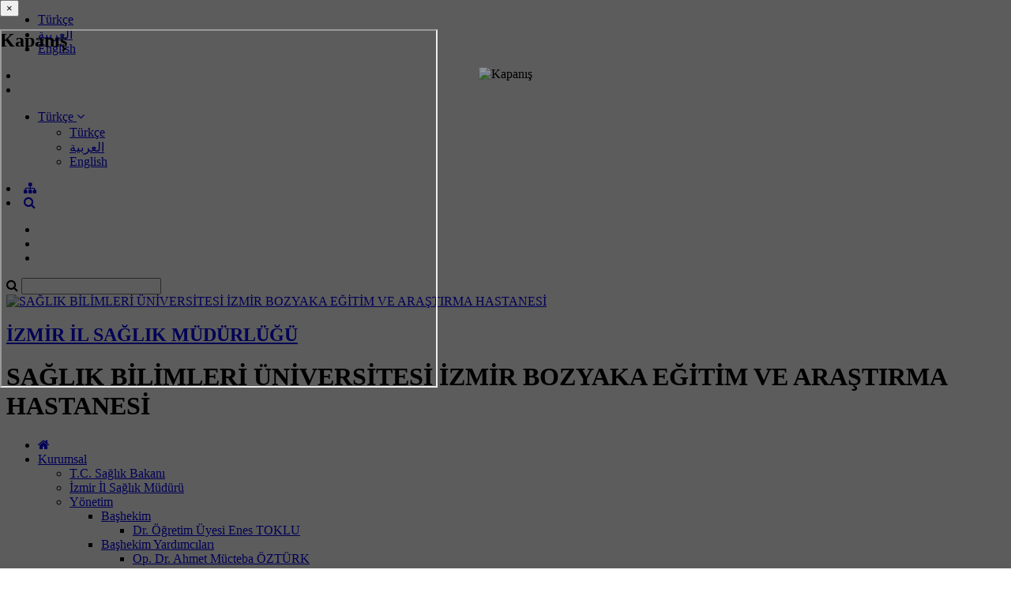

--- FILE ---
content_type: text/html; charset=utf-8
request_url: https://bozyakaeah.saglik.gov.tr/TR-380233/2019--3-kapak.html
body_size: 13582
content:

<!DOCTYPE html>
<html lang="tr" xmlns="http://www.w3.org/1999/xhtml">
<head id="Head2"><title>
	2019- 3 kapak
</title><meta http-equiv="Content-Type" content="text/html; charset=UTF-8" /><meta http-equiv="X-UA-Compatible" content="IE=edge" /><meta name="viewport" content="width=device-width, initial-scale=1" />

	<meta name="description" content="BOZYAKA EĞİTİM VE ARAŞTIRMA HASTANESİ" />
    <meta name="keywords" content="BOZYAKA EĞİTİM VE ARAŞTIRMA HASTANESİ" />		
	
     
	<script src="https://dosyahastane.saglik.gov.tr/WebFiles/sablonlar/js/jquery.js" ></script>
	<script src="https://dosyahastane.saglik.gov.tr/WebFiles/sablonlar/js/bootsrap.js"></script>
	<script async src="https://www.googletagmanager.com/gtag/js?id=G-BEDMNK8KKZ"></script>
<script>
  window.dataLayer = window.dataLayer || [];
  function gtag(){dataLayer.push(arguments);}
  gtag('js', new Date());

  gtag('config', 'G-BEDMNK8KKZ');
</script>
 
	<link href="https://dosyahastane.saglik.gov.tr/WebFiles/logolar/logo-tr.png" rel="icon" type="image/png" />
	<link href="https://dosyahastane.saglik.gov.tr/WebFiles/sablonlar/css/plugin.css" rel="stylesheet"> 
	
	<link href="/Fonts/font-awesome.css" rel="stylesheet"> 
	<link href="https://dosyahastane.saglik.gov.tr/WebFiles/sablonlar/css/color/default.css" rel="stylesheet">
	
	</head>

<body>	
 
	
    <form method="post" action="/TR-380233/2019--3-kapak.html" id="form2">
<div class="aspNetHidden">
<input type="hidden" name="__EVENTTARGET" id="__EVENTTARGET" value="" />
<input type="hidden" name="__EVENTARGUMENT" id="__EVENTARGUMENT" value="" />
<input type="hidden" name="__VIEWSTATE" id="__VIEWSTATE" value="hVFGrq1TvUJfd4rj4UiXsmzfKSPu66vidIhz3iWdcXtD8NSCMrkVW2agaqljy6k/KBjr+boEJEDnVvI2Nd/Nv2NguUSXlE7F7ahDpTLuT0pTrj1+vCD8yKTpDkANugwRv/Hkd+0MzrAPEO5QWsMDmX82DDczQOeEjbFYX0GVi0AJNkO/pg0OQJSbFxhQ4Z2i1CEDv9ljSdeAB8jH2SRoqSrDbK7xnx5SY8FpND6Sl/[base64]/C7ak" />
</div>

<script type="text/javascript">
//<![CDATA[
var theForm = document.forms['form2'];
if (!theForm) {
    theForm = document.form2;
}
function __doPostBack(eventTarget, eventArgument) {
    if (!theForm.onsubmit || (theForm.onsubmit() != false)) {
        theForm.__EVENTTARGET.value = eventTarget;
        theForm.__EVENTARGUMENT.value = eventArgument;
        theForm.submit();
    }
}
//]]>
</script>


<script src="/WebResource.axd?d=pynGkmcFUV13He1Qd6_TZDNq8TKLUeSvFu0k6wfaas8DkR5WypDxGKVLtK9wjNEDkmbaagvAzc2zRfPmIkK73A2&amp;t=638901881280000000" type="text/javascript"></script>


<script type="text/javascript">
//<![CDATA[
var wiy_page_data = {SiteAnah:3627,
	Anah:380233,
	DilAnah:1,
	Dil:'TR',
	AppUrl:'http://bozyakaeah.saglik.gov.tr',
	AppPath:'/',
	KisaUrl:'!Agcqa'};

//]]>
</script>

<script src="/ScriptResource.axd?d=NJmAwtEo3Ipnlaxl6CMhvnoGMr-aZivnMNMbWM1K2HCrFyhiR0vKXFkraz0KD3ExGeqOg8UHR_6WvzOOTRmkZWgUZ2iIVdlYSx-AFdVJ4ZpiMXT6UyuxjGoWeAL_0drSSJCs5LViZVqZB6J9ehYCA5y-AinTvIaDTo8ySpWZK641&amp;t=32e5dfca" type="text/javascript"></script>
<script src="/ScriptResource.axd?d=dwY9oWetJoJoVpgL6Zq8OMAtOtbvDSw4jrHyjrtkOjeAKa62TxKm31eTbxgiN44iSWWbmwPQACRNQQiT1jIlIicXWQK0oX2wj-uXFJ8P9WWtkRzV2yxUmruNl6-ZMbQgLVYp3ItYUGrqtxyFXYz6TAxS3GBbOKT2zEQkrnalTeQ1&amp;t=32e5dfca" type="text/javascript"></script>
<div class="aspNetHidden">

	<input type="hidden" name="__VIEWSTATEGENERATOR" id="__VIEWSTATEGENERATOR" value="FACAB9F3" />
</div>
        <script type="text/javascript">
//<![CDATA[
Sys.WebForms.PageRequestManager._initialize('ctl00$ScriptManager1', 'form2', [], [], [], 90, 'ctl00');
//]]>
</script>


        
 
	<div id="myModal" class="modal">
		<div class="modal-content">
		
			  <div class="modal-header">
				<span class="close">×</span>
				<h2>Kapanış</h2>
				
			  </div>
				<div class="modal-body">
					<p>
						<p style="text-align: center;"><img src="https://dosyahastane.saglik.gov.tr/Resim/1183553/0/kapanisjpg.png" alt="Kapanış" title="Kapanış" /></p>
					</p>
				</div>
				
		</div>
	</div> 
	
	<script>

		var modal = document.getElementById('myModal'); 
		var span = document.getElementsByClassName("close")[0]; 
		span.onclick = function() {
			modal.style.display = "none";
			modal.innerHTML = "";
		}
		 
		$( document ).ready(function() {
			modal.style.display = "block";  
		}); 
		 
		window.onclick = function(event) {
			if (event.target == modal) {
				modal.style.display = "none";
				modal.innerHTML = "";
			}
		}
			
	</script>
	
	<style>
	
	
		.modal {
			position: fixed;   z-index: 9999;  left: 0;  top: 0;   width: 100%;   height: 100%;  overflow: auto; 
			background-color: rgb(0,0,0);  background-color: rgba(0,0,0,0.4); 
		}
 

	</style>

	 
		<header>

			<div id="header-top">
				<div class="container">
					<div id="header-top-content">
					
						<div class="row">
							
							<div class="col-xl-6"> 
								<!-- SiteDilleri:1.0.0.0 --> <ul class="site_language"> 
										<li>
											<a href="/?_Dil=1"> 
												Türkçe
											</a>
										</li> 
									
										<li>
											<a href="/?_Dil=11"> 
												العربية
											</a>
										</li> 
									
										<li>
											<a href="/?_Dil=2"> 
												English
											</a>
										</li> 
									</ul>		
							</div>
							
							<div class="col-xl-6"> 
								<!-- for mobiles -->
								<div class="mobile-top-menu"> 
									<nav class="navbar">  
										<li class="lang-engelliler-icin-mobiles"></li>
										<!-- SiteDilleri:1.0.0.0 --><li>		
											<ul> 
												<li class="dropdown">
													<a href="#" role="button" data-toggle="dropdown">
														<span> Türkçe </span> 
														<i class="fa fa-angle-down"> </i>
													</a>
													 
													<ul class="dropdown-menu" style="margin-top:2px"> 
										     
																<li> <a class="dropdown-item" href="/?_Dil=1" > Türkçe </a> </li> 
															 
																<li> <a class="dropdown-item" href="/?_Dil=11" > العربية </a> </li> 
															 
																<li> <a class="dropdown-item" href="/?_Dil=2" > English </a> </li> 
																	
													</ul>   
												</li> 
											
											</ul> 
											</li>
										   
										 <li><a href="/siteagaci"> <span class="fa fa-sitemap"> </span>  </a>   </li> 
										 <li><a class="search-button" href="#"> <i class="fa fa-search"> </i> </a> </li>
																					
									</nav>  
								</div>
						
								<nav class="navbar navbar-expand-lg top-menu-list">
									<ul class="navbar-nav">
										<li><a href="/?_Dil=1"> <span class="lang-homepage"> </span> </a> </li>
										<li class="lang-engelliler-icin"></li>
										<li> <a href="/siteagaci"> <span class="lang-site-map"> </span>  </a>   </li>  
									</ul>
								</nav>  
							
							</div>
						
						</div>
						
					</div>
				</div>
			</div>
			
			<section id="search-blog">
				<div class="container">
					<div class="form-group"> 
						<div id="search_form">
							<div class="input-group">
								<span class="input-group-addon"><i class="fa fa-search"></i></span>
								<input id="typeahead" type="text" name="query" class="form-control" onkeydown="searchs()">
								
								
								<a href="#" class="btn btn-primary search-button close-search"></a> 
							</div> 
							
						</div>
					</div>
				</div> 
			</section>	
			
			<div id="header-middle">
		 
				<div class="container">
					<div id="header-middle-content" class="hospital"> 
						
						<div id="logo"> 
							<a href="/?_Dil=1"> 
								<img src="https://dosyahastane.saglik.gov.tr/WebFiles/logolar/logo-tr.png" alt="SAĞLIK BİLİMLERİ ÜNİVERSİTESİ İZMİR BOZYAKA EĞİTİM VE ARAŞTIRMA HASTANESİ"> 
							</a>
							<h2> 
								<a href="https://izmirism.saglik.gov.tr" title="İZMİR İL SAĞLIK MÜDÜRLÜĞÜ" target="_blank">
									İZMİR İL SAĞLIK MÜDÜRLÜĞÜ  
								</a> 
							</h2>
							<h1> SAĞLIK BİLİMLERİ ÜNİVERSİTESİ İZMİR BOZYAKA EĞİTİM VE ARAŞTIRMA HASTANESİ  </h1>  
							 
						</div>   
					</div>
				</div>
			
			</div>	
			 
			<div class="header-bottom">
				<div class="container"> 
					<div id="mainMenu">
						<nav class="nav">
							<ul data-type="navbar">
								
								<li class="home_page"><a href="/?_Dil=1"> <i class="fa fa-home"></i> </a> </li>
								<!-- SiteAgacDallar:1.0.0.0 -->
								 
										
									
									
										

													<li class="dropdown">
													
														<a href="/TR-100070/kurumsal.html"  title="Kurumsal"> Kurumsal  </a>
														
														<!-- SiteAgacDallar:1.0.0.0 --><ul class="dropdown-menu animated fadeInDown">  
																	
																	<li class=""> 
																	  <a href="/TR-680964/tc-saglik-bakani.html"  title="T.C. Sağlık Bakanı"> T.C. Sağlık Bakanı </a>
																		
																			
																			
																				<ul class="dropdown-menu"> 
																					
																					
																				
																				</ul> 
																			 
																			
																						 
																			
																		
																		
																	 </li>
																 
																	
																	<li class=""> 
																	  <a href="/TR-680970/izmir-il-saglik-muduru.html"  title="İzmir İl Sağlık Müdürü"> İzmir İl Sağlık Müdürü </a>
																		
																			
																			
																				<ul class="dropdown-menu"> 
																					
																					
																				
																				</ul> 
																			 
																			
																						 
																			
																		
																		
																	 </li>
																 
																	
																	<li class="dropdown-submenu"> 
																	  <a href="/TR-680977/yonetim.html"  title="Yönetim"> Yönetim </a>
																		
																			
																			
																				<ul class="dropdown-menu"> 
																					
																					<!-- SiteAgacDallar:1.0.0.0 --> 
																								<li class="dropdown-submenu">
																								<a href="/TR-1062237/bashekim.html"   title="Başhekim">
																									Başhekim </a> 
																									<!-- SiteAgacDallar:1.0.0.0 --> <ul class="dropdown-menu">  
																													<li > <a href="/TR-1062241/dr-ogretim-uyesi-enes-toklu.html"  title="Dr. Öğretim Üyesi Enes TOKLU">
																														Dr. Öğretim Üyesi Enes TOKLU </a> 
																													</li>
																												 </ul> 	
																								</li>
																							 
																								<li class="dropdown-submenu">
																								<a href="/TR-680979/bashekim-yardimcilari.html"   title="Başhekim Yardımcıları">
																									Başhekim Yardımcıları </a> 
																									<!-- SiteAgacDallar:1.0.0.0 --> <ul class="dropdown-menu">  
																													<li > <a href="/TR-680984/op-dr-ahmet-mucteba-ozturk.html"  title="Op. Dr. Ahmet Mücteba ÖZTÜRK">
																														Op. Dr. Ahmet Mücteba ÖZTÜRK </a> 
																													</li>
																												 
																													<li > <a href="/TR-1095303/op-dr-mehmet-adiyeke.html"  title="Op. Dr. Mehmet ADIYEKE">
																														Op. Dr. Mehmet ADIYEKE </a> 
																													</li>
																												 
																													<li > <a href="/TR-680980/uzm-dr-gulten-burlukkara.html"  title="Uzm. Dr. Gülten BÜRLUKKARA ">
																														Uzm. Dr. Gülten BÜRLUKKARA  </a> 
																													</li>
																												 </ul> 	
																								</li>
																							 
																								<li class="dropdown-submenu">
																								<a href="/TR-680988/idari-ve-mali-isler-mudurlugu.html"   title="İdari ve Mali İşler Müdürlüğü">
																									İdari ve Mali İşler Müdürlüğü </a> 
																									<!-- SiteAgacDallar:1.0.0.0 --> <ul class="dropdown-menu">  
																													<li > <a href="/TR-100133/idari-ve-mali-isler-mudur-yardimcilari.html"  title="İdari ve Mali İşler Müdür Yardımcıları">
																														İdari ve Mali İşler Müdür Yardımcıları </a> 
																													</li>
																												 </ul> 	
																								</li>
																							 
																								<li class="dropdown-submenu">
																								<a href="/TR-680991/saglik-bakim-hizmetleri-mudurlugu.html"   title="Sağlık Bakım Hizmetleri Müdürlüğü">
																									Sağlık Bakım Hizmetleri Müdürlüğü </a> 
																									<!-- SiteAgacDallar:1.0.0.0 --> <ul class="dropdown-menu">  
																													<li > <a href="/TR-680992/saglik-bakim-hizmetleri-muduru.html"  title="Sağlık Bakım Hizmetleri Müdürü">
																														Sağlık Bakım Hizmetleri Müdürü </a> 
																													</li>
																												 
																													<li > <a href="/TR-680993/saglik-bakim-hizmetleri-mudur-yardimcisi.html"  title="Sağlık Bakım Hizmetleri Müdür Yardımcısı">
																														Sağlık Bakım Hizmetleri Müdür Yardımcısı </a> 
																													</li>
																												 
																													<li > <a href="/TR-850938/gunduz-supervizor-hemsireleri.html"  title="Gündüz Supervizor Hemşireleri">
																														Gündüz Supervizor Hemşireleri </a> 
																													</li>
																												 </ul> 	
																								</li>
																							
																				
																				</ul> 
																			 
																			
																						 
																			
																		
																		
																	 </li>
																 
																	
																	<li class="dropdown-submenu"> 
																	  <a href="/TR-681004/hastanemiz.html"  title="Hastanemiz"> Hastanemiz </a>
																		
																			
																			
																				<ul class="dropdown-menu"> 
																					
																					<!-- SiteAgacDallar:1.0.0.0 --> 
																								<li class="">
																								<a href="/TR-681005/hakkimizda.html"   title="Hakkımızda">
																									Hakkımızda </a> 
																										
																								</li>
																							 
																								<li class="">
																								<a href="/TR-681006/misyonumuz.html"   title="Misyonumuz">
																									Misyonumuz </a> 
																										
																								</li>
																							 
																								<li class="">
																								<a href="/TR-681007/vizyonumuz.html"   title="Vizyonumuz">
																									Vizyonumuz </a> 
																										
																								</li>
																							 
																								<li class="">
																								<a href="/TR-681008/degerlerimiz.html"   title="Değerlerimiz">
																									Değerlerimiz </a> 
																										
																								</li>
																							
																				
																				</ul> 
																			 
																			
																						 
																			
																		
																		
																	 </li>
																 
																	
																	<li class="dropdown-submenu"> 
																	  <a href="/TR-762936/kalite-yonetim.html"  title="Kalite Yönetim"> Kalite Yönetim </a>
																		
																			
																			
																				<ul class="dropdown-menu"> 
																					
																					<!-- SiteAgacDallar:1.0.0.0 --> 
																								<li class="">
																								<a href="/TR-762937/kalite-degerlerimiz.html"   title="Kalite Değerlerimiz">
																									Kalite Değerlerimiz </a> 
																										
																								</li>
																							 
																								<li class="">
																								<a href="/TR-762938/calismalarimiz.html"   title="Çalışmalarımız">
																									Çalışmalarımız </a> 
																										
																								</li>
																							 
																								<li class="">
																								<a href="/TR-762939/kalite-calisanlari.html"   title="Kalite Çalışanları">
																									Kalite Çalışanları </a> 
																										
																								</li>
																							 
																								<li class="">
																								<a href="/TR-762940/komitelerimiz.html"   title="Komitelerimiz">
																									Komitelerimiz </a> 
																										
																								</li>
																							 
																								<li class="">
																								<a href="/TR-762941/organizasyon-semasi.html"   title="Organizasyon Şeması">
																									Organizasyon Şeması </a> 
																										
																								</li>
																							
																				
																				</ul> 
																			 
																			
																						 
																			
																		
																		
																	 </li>
																</ul>
													</li>
								
												
									 
									
								 
										
									
									
										

													<li class="dropdown">
													
														<a href="/TR-115730/birimlerimiz.html"  title="Birimlerimiz"> Birimlerimiz  </a>
														
														<!-- SiteAgacDallar:1.0.0.0 --><ul class="dropdown-menu animated fadeInDown">  
																	
																	<li class=""> 
																	  <a href="/TR-183700/evde-saglik-hizmetleri.html"  title="Evde Sağlık Hizmetleri"> Evde Sağlık Hizmetleri </a>
																		
																			
																			
																				<ul class="dropdown-menu"> 
																					
																					
																				
																				</ul> 
																			 
																			
																						 
																			
																		
																		
																	 </li>
																 
																	
																	<li class=""> 
																	  <a href="/TR-476037/egitim-ar-ge-birimi.html"  title="Eğitim AR-GE Birimi"> Eğitim AR-GE Birimi </a>
																		
																			
																			
																				<ul class="dropdown-menu"> 
																					
																					
																				
																				</ul> 
																			 
																			
																						 
																			
																		
																		
																	 </li>
																 
																	
																	<li class="dropdown-submenu"> 
																	  <a href="/TR-663140/diger-birimler.html"  title="Diğer Birimler"> Diğer Birimler </a>
																		
																			
																			
																				<ul class="dropdown-menu"> 
																					
																					<!-- SiteAgacDallar:1.0.0.0 --> 
																								<li class="">
																								<a href="/TR-663142/bilgi-islem-birimi.html"   title="Bilgi İşlem Birimi">
																									Bilgi İşlem Birimi </a> 
																										
																								</li>
																							 
																								<li class="">
																								<a href="/TR-663143/muhasebe-birimi.html"   title="Muhasebe Birimi">
																									Muhasebe Birimi </a> 
																										
																								</li>
																							 
																								<li class="">
																								<a href="/TR-663144/maas-birimi.html"   title="Maaş Birimi">
																									Maaş Birimi </a> 
																										
																								</li>
																							 
																								<li class="">
																								<a href="/TR-663145/fatura-birimi.html"   title="Fatura Birimi">
																									Fatura Birimi </a> 
																										
																								</li>
																							 
																								<li class="">
																								<a href="/TR-663147/demirbas-birimi.html"   title="Demirbaş Birimi">
																									Demirbaş Birimi </a> 
																										
																								</li>
																							 
																								<li class="dropdown-submenu">
																								<a href="/TR-663148/satin-alma.html"   title="Satın Alma">
																									Satın Alma </a> 
																									<!-- SiteAgacDallar:1.0.0.0 --> <ul class="dropdown-menu">  
																													<li > <a href="/TR-770955/satin-alma-birimi.html"  title="Satın Alma Birimi">
																														Satın Alma Birimi </a> 
																													</li>
																												 
																													<li > <a href="/TR-770964/satinalma-ve-ihale-ilanlari.html"  title="Satınalma ve İhale İlanları">
																														Satınalma ve İhale İlanları </a> 
																													</li>
																												 </ul> 	
																								</li>
																							
																				
																				</ul> 
																			 
																			
																						 
																			
																		
																		
																	 </li>
																 
																	
																	<li class=""> 
																	  <a href="/TR-1389060/saglik-turizmi-yetki-belgesi.html"  title="Sağlık Turizmi Yetki Belgesi"> Sağlık Turizmi Yetki Belgesi </a>
																		
																			
																			
																				<ul class="dropdown-menu"> 
																					
																					
																				
																				</ul> 
																			 
																			
																						 
																			
																		
																		
																	 </li>
																</ul>
													</li>
								
												
									 
									
								 
										
									
									
										

													<li class="dropdown">
													
														<a href="/TR-190269/hasta-rehberi.html"  title="Hasta Rehberi"> Hasta Rehberi  </a>
														
														<!-- SiteAgacDallar:1.0.0.0 --><ul class="dropdown-menu animated fadeInDown">  
																	
																	<li class=""> 
																	  <a href="/TR-900415/182-hastane-randevu-sistemi.html" target='_blank' title="182 Hastane Randevu Sistemi"> 182 Hastane Randevu Sistemi </a>
																		
																		
																		
																	 </li>
																 
																	
																	<li class="dropdown-submenu"> 
																	  <a href="/TR-190270/anlasmali-kurumlar.html"  title="Anlaşmalı Kurumlar"> Anlaşmalı Kurumlar </a>
																		
																			
																			
																				<ul class="dropdown-menu"> 
																					
																					<!-- SiteAgacDallar:1.0.0.0 --> 
																								<li class="">
																								<a href="/TR-190272/sgk.html"   title="SGK">
																									SGK </a> 
																										
																								</li>
																							 
																								<li class="">
																								<a href="/TR-190273/bag-kur.html"   title="Bağ-Kur">
																									Bağ-Kur </a> 
																										
																								</li>
																							 
																								<li class="">
																								<a href="/TR-190274/emekli-sandigi.html"   title="Emekli Sandığı">
																									Emekli Sandığı </a> 
																										
																								</li>
																							 
																								<li class="">
																								<a href="/TR-190275/yesil-kart.html"   title="Yeşil kart">
																									Yeşil kart </a> 
																										
																								</li>
																							 
																								<li class="">
																								<a href="/TR-190276/5510-sayili-kanun-1fikrasinin-gbendi-kapsamina-giren-hastalar.html"   title="5510 Sayılı Kanun 1.Fıkrasının G.Bendi Kapsamına Giren Hastalar">
																									5510 Sayılı Kanun 1.Fıkrasının G.Bendi Kapsamına Giren Hastalar </a> 
																										
																								</li>
																							 
																								<li class="">
																								<a href="/TR-190277/4447-issizlik-odenegi-alan-hastalar.html"   title="4447 İşsizlik Ödeneği Alan Hastalar">
																									4447 İşsizlik Ödeneği Alan Hastalar </a> 
																										
																								</li>
																							 
																								<li class="">
																								<a href="/TR-190278/1005-istiklal-madalya-olan-hastalar.html"   title="1005 İstiklal Madalya Olan Hastalar">
																									1005 İstiklal Madalya Olan Hastalar </a> 
																										
																								</li>
																							 
																								<li class="">
																								<a href="/TR-190279/2828-cocuk-esirgeme-kurumundan-gelen-hastalar.html"   title="2828 Çocuk Esirgeme Kurumundan Gelen Hastalar">
																									2828 Çocuk Esirgeme Kurumundan Gelen Hastalar </a> 
																										
																								</li>
																							 
																								<li class="">
																								<a href="/TR-190280/oturma-izni-olan-yabanci-uyruklu-hastalar.html"   title="Oturma İzni Olan Yabancı Uyruklu Hastalar">
																									Oturma İzni Olan Yabancı Uyruklu Hastalar </a> 
																										
																								</li>
																							 
																								<li class="">
																								<a href="/TR-190281/18-yas-alti-sosyal-guvencesi-olan-hastalar.html"   title="18 Yaş Altı Sosyal Güvencesi Olan Hastalar">
																									18 Yaş Altı Sosyal Güvencesi Olan Hastalar </a> 
																										
																								</li>
																							
																			
																				<li><a href="/TR-190270/anlasmali-kurumlar.html" title="Anlaşmalı Kurumlar"> <span class="menu-lang-read-more"></span></a></li>
																				
																				
																				</ul> 
																			 
																			
																						 
																			
																		
																		
																	 </li>
																 
																	
																	<li class=""> 
																	  <a href="/TR-190290/nasil-muayene-olabilirim.html"  title="Nasıl Muayene Olabilirim?"> Nasıl Muayene Olabilirim? </a>
																		
																			
																			
																				<ul class="dropdown-menu"> 
																					
																					
																				
																				</ul> 
																			 
																			
																						 
																			
																		
																		
																	 </li>
																 
																	
																	<li class=""> 
																	  <a href="/TR-1363641/poliklinik-saatleri.html"  title="Poliklinik Saatleri"> Poliklinik Saatleri </a>
																		
																			
																			
																				<ul class="dropdown-menu"> 
																					
																					
																				
																				</ul> 
																			 
																			
																						 
																			
																		
																		
																	 </li>
																 
																	
																	<li class=""> 
																	  <a href="/TR-190294/onceligi-olan-hastalar.html"  title="Önceliği Olan Hastalar"> Önceliği Olan Hastalar </a>
																		
																			
																			
																				<ul class="dropdown-menu"> 
																					
																					
																				
																				</ul> 
																			 
																			
																						 
																			
																		
																		
																	 </li>
																 
																	
																	<li class=""> 
																	  <a href="/TR-190295/yatis-islemleri.html"  title="Yatış İşlemleri"> Yatış İşlemleri </a>
																		
																			
																			
																				<ul class="dropdown-menu"> 
																					
																					
																				
																				</ul> 
																			 
																			
																						 
																			
																		
																		
																	 </li>
																 
																	
																	<li class=""> 
																	  <a href="/TR-905696/yatan-hasta-ziyaret-saatleri.html"  title="Yatan Hasta Ziyaret Saatleri"> Yatan Hasta Ziyaret Saatleri </a>
																		
																			
																			
																				<ul class="dropdown-menu"> 
																					
																					
																				
																				</ul> 
																			 
																			
																						 
																			
																		
																		
																	 </li>
																 
																	
																	<li class=""> 
																	  <a href="/TR-966222/ziyaretci-politikamiz.html"  title="Ziyaretçi Politikamız"> Ziyaretçi Politikamız </a>
																		
																			
																			
																				<ul class="dropdown-menu"> 
																					
																					
																				
																				</ul> 
																			 
																			
																						 
																			
																		
																		
																	 </li>
																 
																	
																	<li class=""> 
																	  <a href="/TR-966223/refakatci-politikamiz.html"  title="Refakatçi Politikamız"> Refakatçi Politikamız </a>
																		
																			
																			
																				<ul class="dropdown-menu"> 
																					
																					
																				
																				</ul> 
																			 
																			
																						 
																			
																		
																		
																	 </li>
																 
																	
																	<li class=""> 
																	  <a href="/TR-1363577/hasta-haklari.html"  title="Hasta Hakları"> Hasta Hakları </a>
																		
																			
																			
																				<ul class="dropdown-menu"> 
																					
																					
																				
																				</ul> 
																			 
																			
																						 
																			
																		
																		
																	 </li>
																</ul>
													</li>
								
												
									 
									
								 
										
									
									
										

													<li class="dropdown">
													
														<a href="/TR-99275/iletisim-ve-ulasim.html"  title="İletişim ve Ulaşım"> İletişim ve Ulaşım  </a>
														
														<!-- SiteAgacDallar:1.0.0.0 --><ul class="dropdown-menu animated fadeInDown">  
																	
																	<li class=""> 
																	  <a href="/TR-663263/hastane-ana-bina.html"  title="Hastane Ana Bina"> Hastane Ana Bina </a>
																		
																			
																			
																				<ul class="dropdown-menu"> 
																					
																					
																				
																				</ul> 
																			 
																			
																						 
																			
																		
																		
																	 </li>
																 
																	
																	<li class=""> 
																	  <a href="/TR-109442/goztepe-semt-poliklinigi.html"  title="Göztepe Semt Polikliniği"> Göztepe Semt Polikliniği </a>
																		
																			
																			
																				<ul class="dropdown-menu"> 
																					
																					
																				
																				</ul> 
																			 
																			
																						 
																			
																		
																		
																	 </li>
																 
																	
																	<li class=""> 
																	  <a href="/TR-109473/karabaglar-semt-poliklinigi.html"  title="Karabağlar Semt Polikliniği"> Karabağlar Semt Polikliniği </a>
																		
																			
																			
																				<ul class="dropdown-menu"> 
																					
																					
																				
																				</ul> 
																			 
																			
																						 
																			
																		
																		
																	 </li>
																 
																	
																	<li class=""> 
																	  <a href="/TR-137472/hasta-dilek-ve-sikayet.html"  title="Hasta Dilek ve Şikayet"> Hasta Dilek ve Şikayet </a>
																		
																			
																			
																				<ul class="dropdown-menu"> 
																					
																					
																				
																				</ul> 
																			 
																			
																						 
																			
																		
																		
																	 </li>
																 
																	
																	<li class=""> 
																	  <a href="/TR-190312/calisan-oneri-ve-sikayet.html"  title="Çalışan Öneri ve Şikayet"> Çalışan Öneri ve Şikayet </a>
																		
																			
																			
																				<ul class="dropdown-menu"> 
																					
																					
																				
																				</ul> 
																			 
																			
																						 
																			
																		
																		
																	 </li>
																 
																	
																	<li class=""> 
																	  <a href="/TR-565437/hastane-yerlesim-ve-kroki.html"  title="Hastane Yerleşim ve Kroki"> Hastane Yerleşim ve Kroki </a>
																		
																			
																			
																				<ul class="dropdown-menu"> 
																					
																					
																				
																				</ul> 
																			 
																			
																						 
																			
																		
																		
																	 </li>
																</ul>
													</li>
								
												
									 
									
								 
										
									
									
										

													<li class="dropdown">
													
														<a href="/TR-240896/doktorlarimiz-ve-calisma-planlari.html"  title="Doktorlarımız ve Çalışma Planları"> Doktorlarımız ve Çalışma Planları  </a>
														
														<!-- SiteAgacDallar:1.0.0.0 --><ul class="dropdown-menu animated fadeInDown">  
																	
																	<li class=""> 
																	  <a href="/TR-254815/doktorlarimiz.html"  title="Doktorlarımız"> Doktorlarımız </a>
																		
																			
																			
																				<ul class="dropdown-menu"> 
																					
																					
																				
																				</ul> 
																			 
																			
																						 
																			
																		
																		
																	 </li>
																 
																	
																	<li class=""> 
																	  <a href="/TR-253746/doktor-calisma-plani.html"  title="Doktor Çalışma Planı"> Doktor Çalışma Planı </a>
																		
																			
																			
																				<ul class="dropdown-menu"> 
																					
																					
																				
																				</ul> 
																			 
																			
																						 
																			
																		
																		
																	 </li>
																</ul>
													</li>
								
												
									 
									
								 
										
									
									
										

													<li class="dropdown">
													
														<a href="/TR-120441/e-dergi.html"  title="E Dergi"> E Dergi  </a>
														
														<!-- SiteAgacDallar:1.0.0.0 --><ul class="dropdown-menu animated fadeInDown">  
																	
																	<li class=""> 
																	  <a href="/TR-120442/editor-kurulu.html"  title="Editör Kurulu"> Editör Kurulu </a>
																		
																			
																			
																				<ul class="dropdown-menu"> 
																					
																					
																				
																				</ul> 
																			 
																			
																						 
																			
																		
																		
																	 </li>
																 
																	
																	<li class="dropdown-submenu"> 
																	  <a href="/TR-822778/son-sayi.html"  title="Son Sayı"> Son Sayı </a>
																		
																			
																			
																				<ul class="dropdown-menu"> 
																					
																					<!-- SiteAgacDallar:1.0.0.0 --> 
																								<li class="">
																								<a href="/TR-995661/son-sayi-2025---4.html"   title="Son Sayı 2025 - 4">
																									Son Sayı 2025 - 4 </a> 
																										
																								</li>
																							
																				
																				</ul> 
																			 
																			
																						 
																			
																		
																		
																	 </li>
																 
																	
																	<li class="dropdown-submenu"> 
																	  <a href="/TR-120443/arsiv.html"  title="Arşiv"> Arşiv </a>
																		
																			
																			
																				<ul class="dropdown-menu"> 
																					
																					<!-- SiteAgacDallar:1.0.0.0 --> 
																								<li class="dropdown-submenu">
																								<a href="/TR-1306176/2025.html"   title="2025">
																									2025 </a> 
																									<!-- SiteAgacDallar:1.0.0.0 --> <ul class="dropdown-menu">  
																													<li > <a href="/TR-1306179/2025-sayi---1.html"  title="2025 Sayı - 1">
																														2025 Sayı - 1 </a> 
																													</li>
																												 
																													<li > <a href="/TR-1343519/2025-sayi---2.html"  title="2025 Sayı - 2">
																														2025 Sayı - 2 </a> 
																													</li>
																												 
																													<li > <a href="/TR-1402147/2025-sayi---3.html"  title="2025 Sayı - 3">
																														2025 Sayı - 3 </a> 
																													</li>
																												 </ul> 	
																								</li>
																							 
																								<li class="dropdown-submenu">
																								<a href="/TR-1141285/2024.html"   title="2024">
																									2024 </a> 
																									<!-- SiteAgacDallar:1.0.0.0 --> <ul class="dropdown-menu">  
																													<li > <a href="/TR-1141286/2024-sayi---1.html"  title="2024 Sayı - 1">
																														2024 Sayı - 1 </a> 
																													</li>
																												 
																													<li > <a href="/TR-1176090/2024-sayi---2.html"  title="2024 Sayı - 2">
																														2024 Sayı - 2 </a> 
																													</li>
																												 
																													<li > <a href="/TR-1224901/2024-sayi---3.html"  title="2024 Sayı - 3">
																														2024 Sayı - 3 </a> 
																													</li>
																												 
																													<li > <a href="/TR-1266701/2024-sayi---4.html"  title="2024 Sayı - 4">
																														2024 Sayı - 4 </a> 
																													</li>
																												 </ul> 	
																								</li>
																							 
																								<li class="dropdown-submenu">
																								<a href="/TR-948620/2023.html"   title="2023">
																									2023 </a> 
																									<!-- SiteAgacDallar:1.0.0.0 --> <ul class="dropdown-menu">  
																													<li > <a href="/TR-948622/2023-sayi---1.html"  title="2023 Sayı - 1">
																														2023 Sayı - 1 </a> 
																													</li>
																												 
																													<li > <a href="/TR-995651/2023-sayi---2.html"  title="2023 Sayı - 2">
																														2023 Sayı - 2 </a> 
																													</li>
																												 
																													<li > <a href="/TR-1002470/2023-sayi---3.html"  title="2023 Sayı - 3">
																														2023 Sayı - 3 </a> 
																													</li>
																												 
																													<li > <a href="/TR-1080990/2023-sayi---4.html"  title="2023 Sayı - 4">
																														2023 Sayı - 4 </a> 
																													</li>
																												 </ul> 	
																								</li>
																							 
																								<li class="dropdown-submenu">
																								<a href="/TR-736951/2022.html"   title="2022">
																									2022 </a> 
																									<!-- SiteAgacDallar:1.0.0.0 --> <ul class="dropdown-menu">  
																													<li > <a href="/TR-673114/2022---sayi-1.html"  title="2022 - Sayı 1">
																														2022 - Sayı 1 </a> 
																													</li>
																												 
																													<li > <a href="/TR-774095/2022---sayi-1-ozel-sayi.html"  title="2022 - Sayı 1 (Özel Sayı)">
																														2022 - Sayı 1 (Özel Sayı) </a> 
																													</li>
																												 
																													<li > <a href="/TR-822461/2022---sayi-2.html"  title="2022 - Sayı 2">
																														2022 - Sayı 2 </a> 
																													</li>
																												 
																													<li > <a href="/TR-850934/2022---sayi-3.html"  title="2022 - Sayı 3">
																														2022 - Sayı 3 </a> 
																													</li>
																												 
																													<li > <a href="/TR-902888/2022---sayi-4.html"  title="2022 - Sayı 4">
																														2022 - Sayı 4 </a> 
																													</li>
																												 
																													<li > <a href="/TR-902885/2022---sayi-4-ozel-sayi.html"  title="2022 - Sayı 4 (Özel Sayı)">
																														2022 - Sayı 4 (Özel Sayı) </a> 
																													</li>
																												 </ul> 	
																								</li>
																							 
																								<li class="dropdown-submenu">
																								<a href="/TR-528927/2021.html"   title="2021">
																									2021 </a> 
																									<!-- SiteAgacDallar:1.0.0.0 --> <ul class="dropdown-menu">  
																													<li > <a href="/TR-528928/2021---1.html"  title="2021 - 1">
																														2021 - 1 </a> 
																													</li>
																												 
																													<li > <a href="/TR-553367/2021---2.html"  title="2021 - 2 ">
																														2021 - 2  </a> 
																													</li>
																												 
																													<li > <a href="/TR-576352/2021---3.html"  title="2021 - 3 ">
																														2021 - 3  </a> 
																													</li>
																												 
																													<li > <a href="/TR-660624/2021---4.html"  title="2021 - 4">
																														2021 - 4 </a> 
																													</li>
																												 
																													<li > <a href="/TR-746894/2021-yazar-ve-konu-indexi.html"  title="2021 Yazar ve Konu İndexi">
																														2021 Yazar ve Konu İndexi </a> 
																													</li>
																												 </ul> 	
																								</li>
																							 
																								<li class="dropdown-submenu">
																								<a href="/TR-455746/2020.html"   title="2020">
																									2020 </a> 
																									<!-- SiteAgacDallar:1.0.0.0 --> <ul class="dropdown-menu">  
																													<li > <a href="/TR-509673/2020---4-kapak.html"  title="2020 - 4 Kapak">
																														2020 - 4 Kapak </a> 
																													</li>
																												 
																													<li > <a href="/TR-509672/2020---4.html"  title="2020 - 4">
																														2020 - 4 </a> 
																													</li>
																												 
																													<li > <a href="/TR-498908/2020---3-kapak.html"  title="2020 - 3 Kapak">
																														2020 - 3 Kapak </a> 
																													</li>
																												 
																													<li > <a href="/TR-498904/2020---3.html"  title="2020 - 3">
																														2020 - 3 </a> 
																													</li>
																												 
																													<li > <a href="/TR-498906/2020---2-kapak.html"  title="2020 - 2 Kapak">
																														2020 - 2 Kapak </a> 
																													</li>
																												 
																													<li > <a href="/TR-485832/2020---2.html"  title="2020 - 2">
																														2020 - 2 </a> 
																													</li>
																												 
																													<li > <a href="/TR-498907/2020---1-kapak.html"  title="2020 - 1 Kapak">
																														2020 - 1 Kapak </a> 
																													</li>
																												 
																													<li > <a href="/TR-455747/2020---1.html"  title="2020 - 1">
																														2020 - 1 </a> 
																													</li>
																												 
																													<li > <a href="/TR-544212/2020-yazar-ve-konu-indexi.html"  title="2020 Yazar ve Konu indexi">
																														2020 Yazar ve Konu indexi </a> 
																													</li>
																												 </ul> 	
																								</li>
																							 
																								<li class="dropdown-submenu">
																								<a href="/TR-327930/2019.html"   title="2019">
																									2019 </a> 
																									<!-- SiteAgacDallar:1.0.0.0 --> <ul class="dropdown-menu">  
																													<li > <a href="/TR-421834/2019-4.html"  title="2019-4">
																														2019-4 </a> 
																													</li>
																												 
																													<li > <a href="/TR-380232/2019---3.html"  title="2019 - 3">
																														2019 - 3 </a> 
																													</li>
																												 
																													<li > <a href="/TR-363308/2019---2.html"  title="2019 - 2">
																														2019 - 2 </a> 
																													</li>
																												 
																													<li > <a href="/TR-327931/2019-1.html"  title="2019-1">
																														2019-1 </a> 
																													</li>
																												 </ul> 	
																								</li>
																							 
																								<li class="dropdown-submenu">
																								<a href="/TR-160328/2018.html"   title="2018">
																									2018 </a> 
																									<!-- SiteAgacDallar:1.0.0.0 --> <ul class="dropdown-menu">  
																													<li > <a href="/TR-160329/2018-1.html"  title="2018-1">
																														2018-1 </a> 
																													</li>
																												 
																													<li > <a href="/TR-176997/2018---1-ek-1.html"  title="2018 - 1 Ek-1">
																														2018 - 1 Ek-1 </a> 
																													</li>
																												 
																													<li > <a href="/TR-215543/2018-2.html"  title="2018-2">
																														2018-2 </a> 
																													</li>
																												 
																													<li > <a href="/TR-249946/2018-3.html"  title="2018-3">
																														2018-3 </a> 
																													</li>
																												 
																													<li > <a href="/TR-291343/2018-4.html"  title="2018-4">
																														2018-4 </a> 
																													</li>
																												 </ul> 	
																								</li>
																							 
																								<li class="dropdown-submenu">
																								<a href="/TR-132767/2017.html"   title="2017">
																									2017 </a> 
																									<!-- SiteAgacDallar:1.0.0.0 --> <ul class="dropdown-menu">  
																													<li > <a href="/TR-132921/2017---1sayi-dergi-kapagi.html"  title="2017 - 1.Sayı Dergi Kapağı">
																														2017 - 1.Sayı Dergi Kapağı </a> 
																													</li>
																												 
																													<li > <a href="/TR-853540/2017---1.html"  title="2017 - 1">
																														2017 - 1 </a> 
																													</li>
																												 
																													<li > <a href="/TR-132923/2017---2sayi-dergi-kapagi.html"  title="2017 - 2.Sayı Dergi Kapağı">
																														2017 - 2.Sayı Dergi Kapağı </a> 
																													</li>
																												 
																													<li > <a href="/TR-132922/2017---2.html"  title="2017 - 2">
																														2017 - 2 </a> 
																													</li>
																												 
																													<li > <a href="/TR-138102/2017---3sayi-dergi-kapagi.html"  title="2017 - 3.Sayı Dergi Kapağı">
																														2017 - 3.Sayı Dergi Kapağı </a> 
																													</li>
																												 
																													<li > <a href="/TR-138098/2017---3.html"  title="2017 - 3">
																														2017 - 3 </a> 
																													</li>
																												 
																													<li > <a href="/TR-152571/2017-4-kapak.html"  title="2017-4 Kapak">
																														2017-4 Kapak </a> 
																													</li>
																												 
																													<li > <a href="/TR-152569/2017-4.html"  title="2017-4">
																														2017-4 </a> 
																													</li>
																												 
																													<li > <a href="/TR-252750/2017-yazar-ve-konu-indexi.html"  title="2017 Yazar ve Konu indexi">
																														2017 Yazar ve Konu indexi </a> 
																													</li>
																												 </ul> 	
																								</li>
																							 
																								<li class="dropdown-submenu">
																								<a href="/TR-132766/2016.html"   title="2016">
																									2016 </a> 
																									<!-- SiteAgacDallar:1.0.0.0 --> <ul class="dropdown-menu">  
																													<li > <a href="/TR-132910/2016-1.html"  title="2016-1">
																														2016-1 </a> 
																													</li>
																												 
																													<li > <a href="/TR-132911/2016---1sayi-dergi-kapagi.html"  title="2016 - 1.Sayı Dergi Kapağı">
																														2016 - 1.Sayı Dergi Kapağı </a> 
																													</li>
																												 
																													<li > <a href="/TR-132912/2016---2.html"  title="2016 - 2">
																														2016 - 2 </a> 
																													</li>
																												 
																													<li > <a href="/TR-132913/2016---2sayi-dergi-kapagi.html"  title="2016 - 2.Sayı Dergi Kapağı">
																														2016 - 2.Sayı Dergi Kapağı </a> 
																													</li>
																												 
																													<li > <a href="/TR-132914/2016---3.html"  title="2016 - 3">
																														2016 - 3 </a> 
																													</li>
																												 
																													<li > <a href="/TR-132915/2016---3sayi-dergi-kapagi.html"  title="2016 - 3.Sayı Dergi Kapağı">
																														2016 - 3.Sayı Dergi Kapağı </a> 
																													</li>
																												 
																													<li > <a href="/TR-132916/2016---4.html"  title="2016 - 4">
																														2016 - 4 </a> 
																													</li>
																												 
																													<li > <a href="/TR-132917/2016---4sayi-dergi-kapagi.html"  title="2016 - 4.Sayı Dergi Kapağı">
																														2016 - 4.Sayı Dergi Kapağı </a> 
																													</li>
																												 
																													<li > <a href="/TR-132918/2016---index.html"  title="2016 - index">
																														2016 - index </a> 
																													</li>
																												 </ul> 	
																								</li>
																							
																			
																				<li><a href="/TR-120443/arsiv.html" title="Arşiv"> <span class="menu-lang-read-more"></span></a></li>
																				
																				
																				</ul> 
																			 
																			
																						 
																			
																		
																		
																	 </li>
																 
																	
																	<li class=""> 
																	  <a href="/TR-120444/degerlendirmedeki-makaleler.html"  title="Değerlendirmedeki Makaleler "> Değerlendirmedeki Makaleler  </a>
																		
																			
																			
																				<ul class="dropdown-menu"> 
																					
																					
																				
																				</ul> 
																			 
																			
																						 
																			
																		
																		
																	 </li>
																 
																	
																	<li class=""> 
																	  <a href="/TR-120446/yazim-kurallari.html"  title="Yazım Kuralları"> Yazım Kuralları </a>
																		
																			
																			
																				<ul class="dropdown-menu"> 
																					
																					
																				
																				</ul> 
																			 
																			
																						 
																			
																		
																		
																	 </li>
																 
																	
																	<li class=""> 
																	  <a href="/TR-275883/onemli-not.html"  title="Önemli Not"> Önemli Not </a>
																		
																			
																			
																				<ul class="dropdown-menu"> 
																					
																					
																				
																				</ul> 
																			 
																			
																						 
																			
																		
																		
																	 </li>
																 
																	
																	<li class=""> 
																	  <a href="/TR-120447/iletisim-ve-dergi-hakkinda.html"  title="İletişim ve Dergi Hakkında"> İletişim ve Dergi Hakkında </a>
																		
																			
																			
																				<ul class="dropdown-menu"> 
																					
																					
																				
																				</ul> 
																			 
																			
																						 
																			
																		
																		
																	 </li>
																</ul>
													</li>
								
												
									 
									
								 
										
											<li><a  href="/TR-380472/ihlal-olayi-bildirimi.html" title="İhlal Olayı Bildirimi">  İhlal Olayı Bildirimi </a> </li>
										
									
									
										
									 
										
								 
							 
							 	
								<li> <a id="mobile_search_menu" class="search-button search-bg" href="#"> <i class="fa fa-search"></i> </a>  </li>
							</ul>
							 
						</nav> 
						
						
					</div> 
					 
				</div>
			</div>
			 
 
		</header>
		 
		

<!-- SiteAgacDal:1.0.0.0 --><div id="">
	
	 
	<section id="pages-header">
		
		<div class="hc-overlay"></div>
		
		<div class="container"> 
			<ul id="page-path">
				<li><a><b class="buradasiniz"></b></a></li> 
				<!-- YerBildirici:1.0.0.0 -->
					<li><a href="/TR-120441/e-dergi.html"> E Dergi   </a></li>
				
					<li><a href="/TR-120443/arsiv.html"> Arşiv   </a></li>
				
					<li><a href="/TR-327930/2019.html"> 2019   </a></li>
				
					<li><a href="/TR-380232/2019---3.html"> 2019 - 3   </a></li>
				
					<li><a href="/TR-380233/2019--3-kapak.html"> 2019- 3 kapak   </a></li>
				
			</ul>
		</div>
		
		
	</section>
	 
	
	<section class="pages-content">
		
		<div class="container">
		
			<div class="pages-content-inner shadow">
			
				<div class="page-content-header">		
					<div class="row">
						
						<div class="col-lg-10 col-12">
							<h5> 2019- 3 kapak </h5>
							
							  
							 
							  
							 
							 
								<span class="update-date"> 
									<b class="update-date-text"></b> 
									 30  Ocak  2020  	 
								</span> 
							  
								 
					
							 
						</div>
						
						<div class="col-lg-2 col-12">
						
							<div class="page-button">
							  <a class="page-link-button btn btn-primary" onclick="PrintElem('#div_print')" href="#"><i class="fa fa-print"></i> </a>
							  <a class="page-link-button btn btn-success buyult" href="#"><i class="fa fa-search-plus"></i> </a>
							  <a class="page-link-button btn btn-danger kucult" href="#"><i class="fa fa-search-minus"></i> </a>
							</div>

							
						</div>
						
					</div>
				</div>
				<!-- page-content-header -->
				
				<div id="div_print">		
					<div class="page-content-body">
						
						<div class="page-content-body-hc">  
							<p>
								<!-- #380233 anahlı dal içerik başlıyor: [versiyon :0] --> 
	<img src="https://dosyahastane.saglik.gov.tr/Resim/392772/0/175823tip-dergisi-sayi-3-2018-kapakjpgpng.png" alt="175823,tip-dergisi-sayi-3-2018-kapakjpg.png" title="175823,tip-dergisi-sayi-3-2018-kapakjpg.png" />
	<!-- ######  380233 anahlı dal içerik bitti  ##### -->
							</p>
						</div>
						
						<!-- SiteAgacDallar:1.0.0.0 --><div id="ada_AltSayfalar">
		<div id="ada_AltSayfalar_items" class="SKItems">
								<ul class="listed" id="page_listed">
							</ul></div><div id="ada_AltSayfalar_pager" class="SKPager"><span><ul class="sayfalandirici"></ul></span></div>
	</div>
						
						
					</div>
				</div>
				<!-- page-content-body -->
				
			</div>
		</div>
		<!-- container -->
	 
	
	</section>
	
	 
				
		 
	
</div>
				
				 


		<footer>			
			
			 <div class="container"> 
			
				<div class="row"> 
					
					<!-- WebParcasiSiteAgacDallar:1.0.0.0 -->		   
		 
					<div class="col-md-3"> 
						
						
						
						<div class="contact_us"> 
							<h3 class="footer_addres_title"></h3>  
							
							<div class="contact_data1"> </div>
							<div class="contact_data2"> </div>
							<div class="contact_data3"> </div>
							
							<div class="footer_social"> 
								<div class="footer_social_content">
									<ul class="social-network"> </ul> 	
								</div> 
							</div>
							
						</div>

						
					</div>
					
				</div>
			
			</div>
		 
		</footer>
	
		<section id="mobile-footer">
			
			<div class="contact_us">
				
				<p class="text-center">
					<b class="footer_addres"></b> <br />
					<span class="adres"></span>
					<br />
					<br />
					<b class="footer_phone"></b> <br />
					<span class="telefon"></span>
					
					<br />
					<br />
					<b class="footer_email"></b> <br />
					<span class="eposta"></span>
					
					
				</p>
			
			</div>
			
			<div class="footer_social_content">
				<ul class="social-network"> </ul> 	
			</div> 
	 
			<br />
			<br />
		</section>
 
		<section id="footer-bottom">
			<div class="container"> 
				<div class="footer-bottom">  
					<p> <span class="lang-copy"></span>  2026 
						<span class="lang-copyright"></span>
					</p> 
				</div> 
			</div> 
		</section>
		
		<div class="modal fade" id="videoModal" tabindex="-1" role="dialog" aria-labelledby="videoModal" aria-hidden="true">
			<div class="modal-dialog" style="max-width:1200px">
				<div class="modal-content modal_video">
				
					<div class="modal-header" id="video_modal_header"> 
						<span class="video_title"></span> 
						 <button type="button" class=" canceled close" data-dismiss="modal" aria-hidden="true">×</button>
					</div>
					
					<div class="modal-body">
						<p>
							 <iframe width="550" height="450" src=""></iframe>
						</p>
					</div>
					
				</div>
			</div> 
		</div> 	
			
	

		
<div class="cookie_policy">
	<div class="container">
		<div class="row">
			<div class="col-xl-10"> 
				<p> 
					<span class="cerez_text"> </span>
					<a href="/Genel/Cerez-Politikasi.aspx" class="cerez_title">  </a> 
				</p>
			</div>
			
			<div class="col-xl-2"> 
				<a href="#" id="create_cerez" class="btn btn-danger cerez_button_text">   </a> 
			</div>
		</div>
	</div>
</div>

<script>

	$(document).ready(function() {
	  
 		$("#create_cerez").click(function(){
			$.cookie("cerez_politikamiz", "ok_tr", {expires:10}); 
			$(".cookie_policy").animate( {bottom: '-110px', opacity: '0'});
		});
		 
		if ( $.cookie("cerez_politikamiz") == "ok_tr" ) { 
			$(".cookie_policy").hide();
		} 
		 
	});
	
	$(document).ready(function() {
	  
		function url_degistir (data, data2) {  
			
			data2  	= "http://" + location.host.split(":")[0];
			data 	= data.replace("WEB_ADRES", data2);
			data 	= data.replace("WEB_ADRES_2", data2);
			
			return data
		}
	    
		$.get('/Cerez/cerez.tr.html', function(data) { 
			var content  = url_degistir (data); 
			$("#print_cerez").html(content);  
		});
		 
	});
		
</script> 
	
		<script src="https://dosyahastane.saglik.gov.tr/WebFiles/sablonlar/js/default.js"></script> 
		<script src="https://dosyahastane.saglik.gov.tr/WebFiles/sablonlar/js/carosel.js"></script>  
		<script src="https://dosyahastane.saglik.gov.tr/WebFiles/sablonlar/js/lang/tr.js"></script> 
		
		
		<script type="text/javascript">
		
	var sosyalmedya = [ 
		[ 'facebook', "https://www.facebook.com/sbubozyakaeah/"], 
		[ 'youtube', "https://www.youtube.com/channel/UCiXZ00iLLCdYww6SVl7wa2w"], 
		[ 'instagram', "https://www.instagram.com/bozyakaeah/"], 
		[ 'linkedin', ""],
		[ 'twitter', "https://twitter.com/bozyakaeah"],
		[ 'nsocial', ""] 
	];

	var adres  	 = "Saim Çıkrıkçı Caddesi Numara 59 - KARABAĞLAR / İZMİR";
	var telefon  = "+90 (232) 250 50 50";
	var eposta   = "izmirbozyakaegitimh@saglik.gov.tr";
		
		
	$(document).ready(function() {
	
		$.each(sosyalmedya, function(key, value) { 
			var link  = value[1].length; 
			if ( link > 9 ) {
				sosyal = '<li><a href="'+value[1]+'" target="_blank"> <i class="fa fa-'+value[[0]]+'"></i> </a> </li> ';
				$(".social-network").append(sosyal);  							
				$(".social-mobiles").append(sosyal);  
				$(".social-networks").append(sosyal);  // for tsrm 4
			}  
		});
	 
		
		var address = adres.length;
		var phone  	= telefon.length;
		var epostas	= eposta.length;
		 
		 
		if ( address > 2 ) {
			$(".adres").html(""+adres+"");
			
			appentHTML  = '<div class="footer_text">';
				appentHTML  += '<div class="row">'; 
					
					appentHTML  += '<div class="col-xl-2 col-lg-12 col-md-12 col-sm-12 col-12">'; 
						appentHTML  += '<i class="fa fa-home"></i> ';  
					appentHTML  += '</div>'; 
					
					appentHTML  += '<div class="col-xl-10 col-lg-12 col-md-12 col-sm-12 col-12">'; 
						appentHTML  += '<p> <b>Adres</b> <br /> '+adres+' </p>';  
					appentHTML  += '</div>'; 
					
				appentHTML  += '</div>'; 
			 
			appentHTML += '</div>';
			
			$('.contact_data1').append( appentHTML );
		}
				 
		if ( phone > 2 ) {
			$(".telefon").html(""+telefon+"");
			
			appentHTML  = '<div class="footer_text">';
				appentHTML  += '<div class="row">'; 
					
					appentHTML  += '<div class="col-xl-2 col-lg-12 col-md-12 col-sm-12 col-12">'; 
						appentHTML  += '<i class="fa fa-phone"></i> ';  
					appentHTML  += '</div>'; 
					
					appentHTML  += '<div class="col-xl-10 col-lg-12 col-md-12 col-sm-12 col-12">'; 
						appentHTML  += '<p> <b>Telefon</b> <br /> '+telefon+' </p>';  
					appentHTML  += '</div>'; 
					
				appentHTML  += '</div>'; 
			 
			appentHTML += '</div>';
			
			$('.contact_data1').append( appentHTML );
		}
	 			 
		if ( epostas > 2 ) {
			$(".eposta").html(""+eposta+"");
			
			appentHTML  = '<div class="footer_text">';
				appentHTML  += '<div class="row">'; 
					
					appentHTML  += '<div class="col-xl-2 col-lg-12 col-md-12 col-sm-12 col-12">'; 
						appentHTML  += '<i class="fa fa-mail"></i> ';  
					appentHTML  += '</div>'; 
					
					appentHTML  += '<div class="col-xl-10 col-lg-12 col-md-12 col-sm-12 col-12">'; 
						appentHTML  += '<p> <b>E-Posta</b> <br /> <a href="mailto:'+eposta+'" target="_blank"> '+eposta+' </a> </p>';  
					appentHTML  += '</div>'; 
					
				appentHTML  += '</div>'; 
			 
			appentHTML += '</div>';
			
			$('.contact_data1').append( appentHTML );
		}
		
		
		
		
			
 
		
	});
	

</script> 
		

		</form>

</body>
</html>

